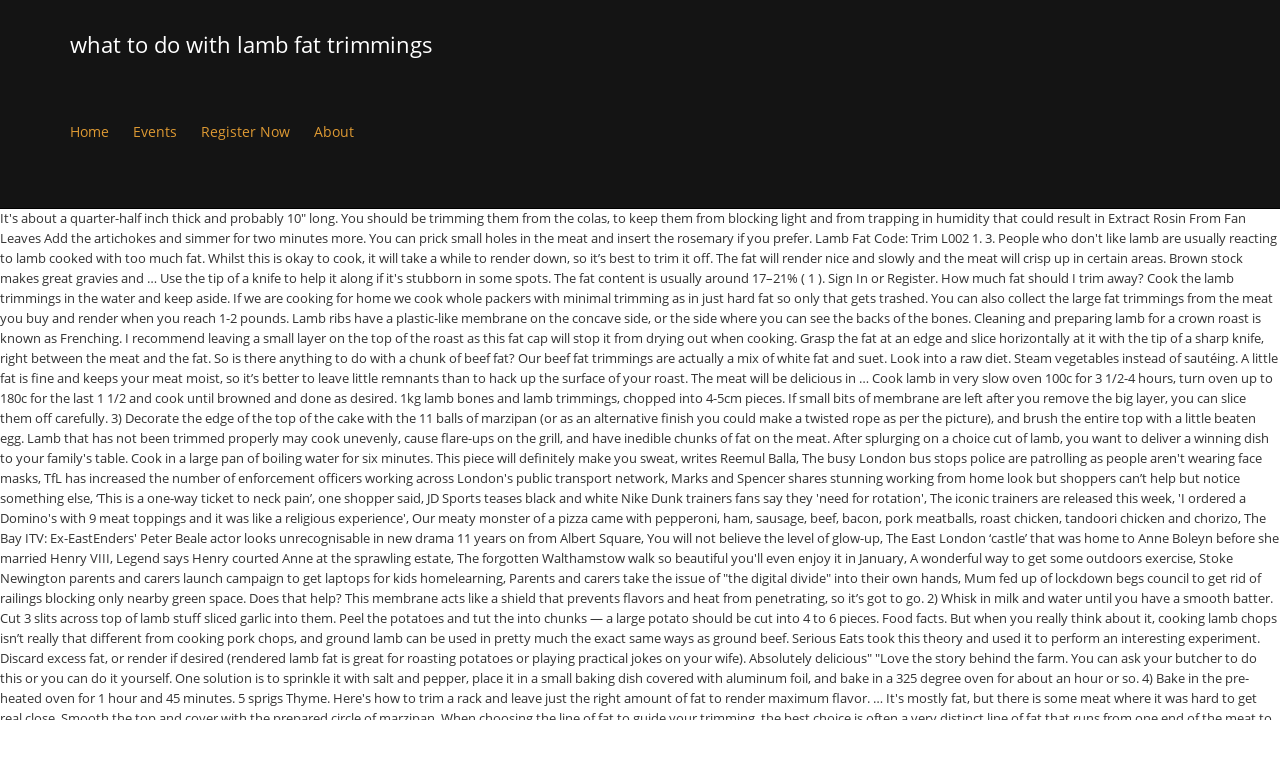

--- FILE ---
content_type: text/html; charset=UTF-8
request_url: http://www.virtualmuseum.finearts.go.th/hhpddbq3/652qa.php?id=what-to-do-with-lamb-fat-trimmings-f0f1c9
body_size: 43616
content:
<!DOCTYPE html>
<html lang="en">
<head>
<meta charset="utf-8"/>
<meta content="width=device-width, initial-scale=1.0" name="viewport"/>
<title>what to do with lamb fat trimmings</title>
<link href="//fonts.googleapis.com/css?family=Roboto+Condensed%3A300%7COpen+Sans%3A400&amp;ver=5.2.5" id="kleo-google-fonts-css" media="all" rel="stylesheet" type="text/css"/>
<style rel="stylesheet" type="text/css">@charset "UTF-8";.has-drop-cap:not(:focus):first-letter{float:left;font-size:8.4em;line-height:.68;font-weight:100;margin:.05em .1em 0 0;text-transform:uppercase;font-style:normal}.has-drop-cap:not(:focus):after{content:"";display:table;clear:both;padding-top:14px}.wc-block-product-categories__button:not(:disabled):not([aria-disabled=true]):hover{background-color:#fff;color:#191e23;box-shadow:inset 0 0 0 1px #e2e4e7,inset 0 0 0 2px #fff,0 1px 1px rgba(25,30,35,.2)}.wc-block-product-categories__button:not(:disabled):not([aria-disabled=true]):active{outline:0;background-color:#fff;color:#191e23;box-shadow:inset 0 0 0 1px #ccd0d4,inset 0 0 0 2px #fff}@-moz-document url-prefix(){}html{font-family:sans-serif;-webkit-text-size-adjust:100%;-ms-text-size-adjust:100%}body{margin:0}a:focus{outline:thin dotted}a:active,a:hover{outline:0}strong{font-weight:700}@media print{*{color:#000!important;text-shadow:none!important;background:0 0!important;box-shadow:none!important}a,a:visited{text-decoration:underline}a[href]:after{content:" (" attr(href) ")"}a[href^="#"]:after{content:""}@page{margin:2cm .5cm}p{orphans:3;widows:3}.navbar{display:none}}*,:after,:before{-webkit-box-sizing:border-box;-moz-box-sizing:border-box;box-sizing:border-box}html{font-size:62.5%;-webkit-tap-highlight-color:transparent}body{font-family:"Helvetica Neue",Helvetica,Arial,sans-serif;font-size:14px;line-height:1.428571429;color:#333;background-color:#fff}a{color:#428bca;text-decoration:none}a:focus,a:hover{color:#2a6496;text-decoration:underline}a:focus{outline:thin dotted #333;outline:5px auto -webkit-focus-ring-color;outline-offset:-2px}p{margin:0 0 10px}ul{margin-top:0;margin-bottom:10px}.container{padding-right:15px;padding-left:15px;margin-right:auto;margin-left:auto}.container:after,.container:before{display:table;content:" "}.container:after{clear:both}.container:after,.container:before{display:table;content:" "}.container:after{clear:both}.row{margin-right:-15px;margin-left:-15px}.row:after,.row:before{display:table;content:" "}.row:after{clear:both}.row:after,.row:before{display:table;content:" "}.row:after{clear:both}.col-sm-12,.col-xs-12{position:relative;min-height:1px;padding-right:15px;padding-left:15px}.col-xs-12{width:100%}@media(min-width:768px){.container{max-width:750px}.col-sm-12{width:100%}}@media(min-width:992px){.container{max-width:970px}}@media(min-width:1200px){.container{max-width:1170px}}.collapse{display:none}.dropdown{position:relative}.nav{padding-left:0;margin-bottom:0;list-style:none}.nav:after,.nav:before{display:table;content:" "}.nav:after{clear:both}.nav:after,.nav:before{display:table;content:" "}.nav:after{clear:both}.nav>li{position:relative;display:block}.nav>li>a{position:relative;display:block;padding:10px 15px}.nav>li>a:focus,.nav>li>a:hover{text-decoration:none;background-color:#eee}.navbar{position:relative;z-index:1000;min-height:50px;margin-bottom:20px;border:1px solid transparent}.navbar:after,.navbar:before{display:table;content:" "}.navbar:after{clear:both}.navbar:after,.navbar:before{display:table;content:" "}.navbar:after{clear:both}@media(min-width:768px){.navbar{border-radius:4px}}.navbar-header:after,.navbar-header:before{display:table;content:" "}.navbar-header:after{clear:both}.navbar-header:after,.navbar-header:before{display:table;content:" "}.navbar-header:after{clear:both}@media(min-width:768px){.navbar-header{float:left}}.navbar-collapse{max-height:340px;padding-right:15px;padding-left:15px;overflow-x:visible;border-top:1px solid transparent;box-shadow:inset 0 1px 0 rgba(255,255,255,.1);-webkit-overflow-scrolling:touch}.navbar-collapse:after,.navbar-collapse:before{display:table;content:" "}.navbar-collapse:after{clear:both}.navbar-collapse:after,.navbar-collapse:before{display:table;content:" "}.navbar-collapse:after{clear:both}@media(min-width:768px){.navbar-collapse{width:auto;border-top:0;box-shadow:none}.navbar-collapse.collapse{display:block!important;height:auto!important;padding-bottom:0;overflow:visible!important}}.container>.navbar-header{margin-right:-15px;margin-left:-15px}@media(min-width:768px){.container>.navbar-header{margin-right:0;margin-left:0}}.navbar-nav{margin:7.5px -15px}.navbar-nav>li>a{padding-top:10px;padding-bottom:10px;line-height:20px}@media(min-width:768px){.navbar-nav{float:left;margin:0}.navbar-nav>li{float:left}.navbar-nav>li>a{padding-top:15px;padding-bottom:15px}}@-ms-viewport{width:device-width}body,div,li,p,ul{direction:ltr}body,html{overflow-x:hidden}body{font-size:13px;line-height:22px;overflow:hidden}p{margin:.85em 0}a:focus,a:hover{outline:0;text-decoration:none;transition:all .3s ease-in-out 0s}#footer{position:relative}.border-top{border-top-style:solid;border-top-width:1px}.template-page{border-right-style:solid;border-right-width:1px}#footer .template-page{border:none}.template-page{padding-top:40px;padding-bottom:40px;min-height:1px}.template-page.tpl-no{border-right:0}.page-boxed{box-shadow:0 0 3px rgba(153,153,153,.1);max-width:1440px;min-width:300px;margin:0 auto;position:relative}#main{clear:both;margin-top:-1px}div .logo{float:left;margin-right:20px}.logo{display:block;height:100%;position:relative;font-size:22px;font-weight:100;width:auto}#header .kleo-main-header>.container{animation-fill-mode:both;transition:all .3s ease-in-out 0s;-webkit-transition:all .3s ease-in-out 0s}.navbar .kleo-main-header{padding-right:0;padding-left:0;margin-bottom:0;border-radius:0;border-bottom-style:solid;border-bottom-width:1px}@media (max-width:991px){.kleo-main-header{height:auto!important}#header .kleo-main-header>.container{flex-direction:column}.kleo-main-header .navbar-header{width:100%}}@media (min-width:991px){#header .kleo-main-header>.container{font-size:xx-large}#header .kleo-main-header .navbar-header,#header .kleo-main-header .primary-menu{font-size:small}}.navbar{margin-bottom:0;border:none}#header .navbar{min-height:0}@media (min-width:991px){.kleo-main-header .nav.navbar-nav{line-height:normal;height:100%;display:-webkit-box;display:-moz-box;display:-webkit-flex;display:-ms-flexbox;display:flex;-ms-flex-align:center;-webkit-align-items:center;align-items:center;-ms-flex-wrap:wrap;-webkit-flex-wrap:wrap;flex-wrap:wrap}}.navbar-header{-webkit-transform:translateZ(0)}.navbar-header .logo{float:left}.navbar-collapse{box-shadow:none}.nav-collapse ul:first-child>li{display:-webkit-box;display:-moz-box;display:-webkit-flex;display:-ms-flexbox;display:flex;-ms-flex-align:center;-webkit-align-items:center;align-items:center;height:100%}.navbar-nav>li>a{margin:0;padding:0;line-height:20px;border-radius:0}@media (min-width:991px){.navbar-nav>li>a{margin:0 12px;font-size:14px}}.nav>li>a:focus,.nav>li>a:hover{background-color:transparent}#header .header-left.kleo-main-header>.container{flex-wrap:wrap}.kleo-main-header.header-left .menus-wrap{clear:both}.kleo-main-header.header-left .primary-menu{flex-grow:1}.kleo-main-header.header-left .navbar-collapse{float:none;clear:both;padding-left:0}.kleo-main-header.header-left .navbar-nav>li:first-child>a{margin-left:0}.kleo-main-header,.kleo-main-header li.menu-item{z-index:1599}.kleo-mobile-icons{display:none}@media screen and (max-width:400px){.navbar-header .logo{float:none;text-align:left}}@media screen and (max-width:480px){.navbar-header .logo{float:none;text-align:left}}@media (min-width:768px) and (max-width:991px){.logo{text-align:center}.navbar-header{float:none}}@media (max-width:991px){.container>.navbar-header{margin-left:0;margin-right:0}.navbar-nav{margin:0}.kleo-main-header{position:relative!important;top:auto}.kleo-main-header .navbar-collapse{max-height:inherit;padding:0;width:100%}.kleo-main-header .navbar-collapse>ul>li>a{line-height:normal!important}.kleo-main-header .logo:not('.logo-retina') a,.kleo-main-header .logo:not('.logo-retina') img{max-height:100%!important}.kleo-main-header .navbar-collapse.collapse{display:none!important}#header .navbar-nav{float:none}#header .navbar-nav li{display:inline-block;width:100%}#header .navbar-nav li a{padding:10px 0;text-transform:capitalize}#header .navbar-nav>li>a{font-weight:700;text-transform:uppercase}#header .navbar-nav li:last-child{border-bottom:none}.kleo-main-header{position:relative!important;top:auto!important;background-color:#000}.kleo-mobile-icons{display:inline-block;float:right;margin-top:-4px}.kleo-main-header .nav>li>a:hover{box-shadow:none!important}}#footer{font-weight:300}#socket{position:relative}#socket .template-page{padding:0}[class*=" icon-"]:before{font-style:normal;font-weight:400;speak:none;display:inline-block;text-decoration:inherit;margin-right:auto!important;text-align:center;margin-left:auto!important}a [class*=" icon-"]{display:inline}@media screen and (max-width:480px){.logo{overflow:hidden}}@media screen and (max-width:767px){.template-page .wrap-content{padding-left:0;padding-right:0}.template-page{border:0}}@media (min-width:767px){.navbar-collapse.collapse{display:inline-block!important}}@media (min-width:1440px){.container{max-width:1280px}}.gap-10{clear:both}.gap-10{height:10px;line-height:10px}#footer,#main,#socket,.kleo-main-header{-webkit-transition:-webkit-transform .3s;transition:transform .3s} [class*=" icon-"]:before{font-family:fontello;font-style:normal;font-weight:400;speak:none;display:inline-block;text-decoration:inherit;width:1em;margin-right:.2em;text-align:center;font-variant:normal;text-transform:none;line-height:1em;margin-left:.2em;-webkit-font-smoothing:antialiased;-moz-osx-font-smoothing:grayscale}@font-face{font-family:'Open Sans';font-style:normal;font-weight:400;src:local('Open Sans Regular'),local('OpenSans-Regular'),url(http://fonts.gstatic.com/s/opensans/v17/mem8YaGs126MiZpBA-UFVZ0e.ttf) format('truetype')}@font-face{font-family:'Roboto Condensed';font-style:normal;font-weight:300;src:local('Roboto Condensed Light'),local('RobotoCondensed-Light'),url(http://fonts.gstatic.com/s/robotocondensed/v18/ieVi2ZhZI2eCN5jzbjEETS9weq8-33mZGCQYag.ttf) format('truetype')} .kleo-main-header .nav>li>a:hover{box-shadow:inset 0 2px 0 0 #000}.header-color{color:#fff}.header-color a{color:#d93}.header-color a:hover{color:#fff}.header-color,.header-color .kleo-main-header{background-color:#141414}.header-color .kleo-main-header{border-color:#000}.header-color ::-moz-selection{background-color:#000;color:#fff}.header-color ::selection{background-color:#000;color:#fff}#main{background-color:#fff}.footer-color{color:#fff}.footer-color{background-color:#1c1c1c}.footer-color .template-page,.footer-color#footer{border-color:#333}.footer-color ::-moz-selection{background-color:#af001a;color:#fff}.footer-color ::selection{background-color:#af001a;color:#fff}.socket-color{color:#f1f1f1}.socket-color{background-color:#010101}.socket-color .template-page,.socket-color#socket{border-color:#333}.socket-color ::-moz-selection{background-color:#b01128;color:#fff}.socket-color ::selection{background-color:#b01128;color:#fff} .header-color,.header-color   .kleo-main-header.header-left .navbar-collapse>ul>li>a{line-height:88px}.navbar-header{height:88px;line-height:88px}body{font-family:"Open Sans"}body{font-size:13px}body{line-height:20px}body{font-weight:400}@font-face{font-family:Roboto;font-style:normal;font-weight:400;src:local('Roboto'),local('Roboto-Regular'),url(https://fonts.gstatic.com/s/roboto/v20/KFOmCnqEu92Fr1Mu4mxP.ttf) format('truetype')} </style>
</head>
<body class="theme-kleo">
<div class="kleo-page page-boxed">
<div class="header-color" id="header">
<div class="navbar" role="navigation">
<div class="kleo-main-header header-left">
<div class="container">
<div class="navbar-header">
<div class="kleo-mobile-icons">
<a class="cart-contents mheader" href="#" title="View cart"><span class="cart-items"><i class="icon icon-basket-full-alt"></i> </span></a>
</div>
<strong class="logo">
what to do with lamb fat trimmings
</strong>
</div>
<div class="menus-wrap">
<div class="primary-menu collapse navbar-collapse nav-collapse"><ul class="nav navbar-nav" id="menu-main-menu"><li class="menu-item menu-item-type-post_type menu-item-object-page menu-item-home menu-item-7847" id="menu-item-7847"><a href="#" title="Home">Home</a></li>
<li class="menu-item menu-item-type-post_type menu-item-object-page menu-item-has-children menu-item-7880 dropdown mega-3-cols" id="menu-item-7880"><a class="js-activated" href="#" title="Events">Events</a>
</li>
<li class="menu-item menu-item-type-post_type menu-item-object-page menu-item-7874" id="menu-item-7874"><a href="#" title="Register Now">Register Now</a></li>
<li class="menu-item menu-item-type-post_type menu-item-object-page menu-item-8035" id="menu-item-8035"><a href="#" title="Race Results">About</a></li>
</ul></div>
</div>
</div>
</div>
</div>
</div>
<div id="main">
It's about a quarter-half inch thick and probably 10" long. You should be trimming them from the colas, to keep them from blocking light and from trapping in humidity that could result in Extract Rosin From Fan Leaves Add the artichokes and simmer for two minutes more. You can prick small holes in the meat and insert the rosemary if you prefer. Lamb Fat Code: Trim L002 1. 3. People who don't like lamb are usually reacting to lamb cooked with too much fat. Whilst this is okay to cook, it will take a while to render down, so it’s best to trim it off. The fat will render nice and slowly and the meat will crisp up in certain areas. Brown stock makes great gravies and … Use the tip of a knife to help it along if it's stubborn in some spots. The fat content is usually around 17–21% ( 1 ). Sign In or Register. How much fat should I trim away? Cook the lamb trimmings in the water and keep aside. If we are cooking for home we cook whole packers with minimal trimming as in just hard fat so only that gets trashed. You can also collect the large fat trimmings from the meat you buy and render when you reach 1-2 pounds. Lamb ribs have a plastic-like membrane on the concave side, or the side where you can see the backs of the bones. Cleaning and preparing lamb for a crown roast is known as Frenching. I recommend leaving a small layer on the top of the roast as this fat cap will stop it from drying out when cooking. Grasp the fat at an edge and slice horizontally at it with the tip of a sharp knife, right between the meat and the fat. So is there anything to do with a chunk of beef fat? Our beef fat trimmings are actually a mix of white fat and suet. Look into a raw diet. Steam vegetables instead of sautéing. A little fat is fine and keeps your meat moist, so it’s better to leave little remnants than to hack up the surface of your roast. The meat will be delicious in … Cook lamb in very slow oven 100c for 3 1/2-4 hours, turn oven up to 180c for the last 1 1/2 and cook until browned and done as desired. 1kg lamb bones and lamb trimmings, chopped into 4-5cm pieces. If small bits of membrane are left after you remove the big layer, you can slice them off carefully. 3) Decorate the edge of the top of the cake with the 11 balls of marzipan (or as an alternative finish you could make a twisted rope as per the picture), and brush the entire top with a little beaten egg. Lamb that has not been trimmed properly may cook unevenly, cause flare-ups on the grill, and have inedible chunks of fat on the meat. After splurging on a choice cut of lamb, you want to deliver a winning dish to your family's table. Cook in a large pan of boiling water for six minutes. This piece will definitely make you sweat, writes Reemul Balla, The busy London bus stops police are patrolling as people aren't wearing face masks, TfL has increased the number of enforcement officers working across London's public transport network, Marks and Spencer shares stunning working from home look but shoppers can’t help but notice something else, ‘This is a one-way ticket to neck pain’, one shopper said, JD Sports teases black and white Nike Dunk trainers fans say they 'need for rotation', The iconic trainers are released this week, 'I ordered a Domino's with 9 meat toppings and it was like a religious experience', Our meaty monster of a pizza came with pepperoni, ham, sausage, beef, bacon, pork meatballs, roast chicken, tandoori chicken and chorizo, The Bay ITV: Ex-EastEnders' Peter Beale actor looks unrecognisable in new drama 11 years on from Albert Square, You will not believe the level of glow-up, The East London ‘castle’ that was home to Anne Boleyn before she married Henry VIII, Legend says Henry courted Anne at the sprawling estate, The forgotten Walthamstow walk so beautiful you'll even enjoy it in January, A wonderful way to get some outdoors exercise, Stoke Newington parents and carers launch campaign to get laptops for kids homelearning, Parents and carers take the issue of "the digital divide" into their own hands, Mum fed up of lockdown begs council to get rid of railings blocking only nearby green space. Does that help? This membrane acts like a shield that prevents flavors and heat from penetrating, so it’s got to go. 2) Whisk in milk and water until you have a smooth batter. Cut 3 slits across top of lamb stuff sliced garlic into them. Peel the potatoes and tut the into chunks — a large potato should be cut into 4 to 6 pieces. Food facts. But when you really think about it, cooking lamb chops isn’t really that different from cooking pork chops, and ground lamb can be used in pretty much the exact same ways as ground beef. Serious Eats took this theory and used it to perform an interesting experiment. Discard excess fat, or render if desired (rendered lamb fat is great for roasting potatoes or playing practical jokes on your wife). Absolutely delicious" "Love the story behind the farm. You can ask your butcher to do this or you can do it yourself. One solution is to sprinkle it with salt and pepper, place it in a small baking dish covered with aluminum foil, and bake in a 325 degree oven for about an hour or so. 4) Bake in the pre-heated oven for 1 hour and 45 minutes. 5 sprigs Thyme. Here's how to trim a rack and leave just the right amount of fat to render maximum flavor. … It's mostly fat, but there is some meat where it was hard to get real close. Smooth the top and cover with the prepared circle of marzipan. When choosing the line of fat to guide your trimming, the best choice is often a very distinct line of fat that runs from one end of the meat to the other. Simply trim a bit of fat from all the sides. Lamb fat to be prepared from fresh carcasses. Origin. Put over a low heat to drive off excess water. How to prepare the best end of lamb for roasting as a joint with the bones exposed, or cutting into thick or thin chops, or flattening them into lollipops. The best braised lamb shanks will be cooked at 350F in the oven. Heat oil in a pan add green chilies, pieces of trimming, red chili powder, curry powder, crushed pepper, salt, cook it. Heat a heavy skillet until very hot. 5) On the day, put the potatoes in a lightly greased roasting tin and cook in the oven at 200C/180C Fan/Gas 6 for 30 minutes. When you buy a rack of lamb it usually comes with a thick layer of fat on top. You’ve also heard me talk about the amazing virtues of grass-fed fat trimmings or suet (beef kidney fat) and you’d like to jump on the fat train. You can ask your butcher to do this or you can do it yourself. Preheat the oven to 220ºC. What to do: Preheat the oven to 220ºC. Buy 1KG of lamb trimmings online today. Flip your lamb ribs over and look for excessively thick white layers on the convex side. Easter is just around the corner, with the Spring celebration falling on Sunday March 27 this year. I used to only eat lamb in restaurants, thinking it was something too complicated and fancy to make at home. Make a … Butcher or trim your own beef?? Even the best lamb chops might need a little trimming when you bring them home from the butcher's. Prepare your lamb leg by trimming excess fat where desired. The fat in lamb is not all bad. Rub lamb with olive oil. Before cooking beef burgers, they added extra ground lamb fat into the mix. A large leg of lamb should have a lot of marbling, and will also have a thick layer of white on one side if the butcher has not trimmed it. Even the best lamb chops might need a little trimming when you bring them home from the butcher's. https://www.farmison.com/community/recipe/how-to-cook-lamb-canon-steaks On a rack of pork (bone-in pork rib roast), the fat cap is not very chewy, and pork fat tastes outrageously good. Place the joint on a chopping board, score the skin, pat dry with absorbent kitchen paper and rub the mustard over the surface and season. It’s the thick chunks of pure white found on the edges of your chops or around the bones that are unappetizing and cause problems when cooking. 1) Preheat oven to Gas Mark 1, 140°C, fan 120°C. In most cases, you just need to cut away visible fat. Chop up bits of salty, peppery, smoky, crusty, beefy brisket with its thin silky fat cap and it beat the pants off a ham hock. Comments are closed HIDE COMMENTS . Ear Tag Number: UK303918. Cleaning the bones of fat is called Frenching and this simple process gives your rack of lamb a professional, polished look. And the easiest way to accomplish lean lamb meat is easy. In this video, Chelsea Winter shows us how. If it needs a little more return to the oven for a further 10 minutes. Posted by Helen at 10:27 PM. Trim visible fat on cuts of meat (and put the trimmings in the trash or give them to your dog or cat). Animal fat, especially fat that's recently been attached to meat, is the best fat, and that's a hill upon which I am willing to perish—possibly from clogged arteries. Zena Hussein, mother of three campaigns for council flat residents to have access to their green spaces. Cook for approximately one hour regularly basting the lamb in its own juices. Take some time to trim the fat off your lamb cuts before cooking. 3) Put a large roasting tin in the oven with the goose fat to heat. What To Do With Trimmed Fan Leaves. What do you do with that rack of lamb after trimming? 2. Set aside on a sheet of kitchen roll. 1 onion, chopped. Oven cooking provides even heat environment for perfect fall of the bone meat. 1) Once cooled, remove from the tin and brush the top of the cake with a little apricot jam. Use a 18cm (7in) cake tin. Leave a slight dip in the centre to allow for the cake to rise. I am roasting lamb tonight with an herbed crust. Beef Fat Trimmings. Add the potatoes to the heated fat, turning them to coat well. Reduce cooking time if leg of lamb is smaller than 1.7kg. What do you guys do with the fat trimmings from the deer meat? 1) Preheat the oven to Gas Mark 8 or 240°C or 440°F. Roast for 40 minutes. Test by inserting a skewer in the middle - if it comes out clean, the cake is ready. Here's how to make a delicious lamb roast dinner for the family this Easter, Latest UK Foreign Office travel advice for Tenerife, Gran Canaria, Lanzarote and Fuerteventura, The lost train line back on London Underground map after going missing for 22 years, The line will have a pink and white colour on the map, 'I went to Asda under new face mask rules and discovered a trick that will save you hours of queuing', We bet you didn't know the actor who plays Daphne Bridgerton in hit Netflix show has a famous soap star mum, 'I tried instant noodles off Amazon so spicy that I became partially deaf for 2 days', Cold winter? Take a deep roasting tin and lay in the chopped bones, trimmings and the halved garlic bulb. Add the broad beans, peas and hot stock, then simmer for two minutes. Lamb fat can be easily overpowering, so I can see why it isn't commonly used as lard, though I'd imagine that somewhere in the world where sheep are the dominant protein it may be. Make a notch at either end around 4cm down from the tip of the bones. 2. Tea - Pukka Teas - 2 for £6 £6.00/each. Chill and use within 3 days, or freeze. Lamb Fat trimmings, raw fat for cooking with or processing your self at home. Reduce and store To boost flavour and to save space, boil strained stock down by half (you can always add water back again). Cash in the trash. 1) In a nonstick frying pan, dry-fry the pancetta slices, if using, for one minute on each side until crisp. Boil the potatoes for 5—10 minutes, until partly cooked, but still quite solid. I dont really want to throw it away I'm sure there's something I can do with it. And you do what with that leftover beef fat?? Lamb that has not been trimmed properly may cook unevenly, cause flare-ups on the grill, and have inedible chunks of fat on the meat. Slow roast in the oven, finish with a sear, and enjoy! If you do share, do not go overboard. 2) Cream the butter and sugar together until pale and fluffy. Drain and return to the pan. Step 9: Cleaning Bones. Copyright © 2021 Leaf Group Ltd., all rights reserved. Throughout the entire course of trimming, stay focused on guiding your knife along the chosen line of fat in order to avoid sacrificing valuable meat. Scoop away any fat. 4) Drain on kitchen paper and leave to cool. A quality cut of lamb should have white lines throughout the red meat. It is important to keep some fat on your meat as fat lends juiciness and taste, along with helping the meat to cook properly. 3 garlic cloves, peeled. 2) Let the butter soften at room temperature. 2. This is called marbling, and it keeps meat tender and flavorful when cooking, so you don’t want to get rid of all the fat. 1) Pre-heat the oven to 200C/180C Fan/Gas 6. Grease and then line the tin with nonstick baking paper. Here are 7 alternative options that you can utilize all or some of your excess pork fat caps for. If you have excess fat from the pork fat cap there are also other options. https://www.mylondon.news/.../recipes-best-roast-lamb-trimmings-10965175 Heat a roasting tray in the oven for about 5 minutes. I find that I like lamb to be less greasy. By trimming the fat, you may be able to remove most of the gaminess of intense cuts like lamb shoulder or leg of lamb. While you generally only end up with sugar leaves after trimming your buds, you can end up with fan leaves even while growing. However, for a more ambitious project, you can buy an entire rack of lamb and trim it yourself. Do not slice into pink meat at any point while trimming, only slice into the fat. HIDE COMMENTS. 5) The top of the cake can be decorated in a variety of ways. What I'm saying is that if I've got it on hand, I'll throw some steak trimmings, the thick white edge of a ham slice, a few slim slices of the cap from a long-cooked pork shoulder, or—blessed be—the scraps from an supremely gamey lamb roast, render them in a skillet, and use that glorious grease to add flavor to my morning meal. When you buy a rack of lamb it usually comes with a thick layer of fat on top. Free range. 4) Return to the oven and bake for 8-10 minutes until golden, risen and crispy. Grease a large roasting pan with butter and drizzle the olive oil around it. Once baked, remove from the oven and leave to cool on a wire rack. Vacuum packed. The most common are oil, butter or milk. Sprinkle with herbs just before serving, if liked. And the easiest way to accomplish lean lamb meat is easy. Serve this with cooked rice. Drain the potatoes and return to the empty saucepan. This week, after trimming who knows how many pounds of brisket, they gave me a gallon sized bag of brisket trimmings.I believe the idea was to give it to my pup, but before I go that far, I wanted to see if anyone has any brilliant ideas for what to do with it. These are the fat trimmings from a body of beef that are left over after butchering. Finally, add the mixed dried fruit, peel and grated lemon zest and stir into the mixture. Do you mean where to you find smaller amounts of fat? 3) Pour 150ml of water into the base of the pan and add the garlic heads/bulbs. Preheat the oven to 220C/gas 7. With a sharp knife, make plenty of deep slits into the leg of lamb, inserting the garlic cloves and the small sprigs of rosemary into them randomly all over the joint. Simply trim a bit of fat from all the sides. Specials: Mutton Diced Bulk Bag £11.69/kg. Put the lamb in the oven. DOB: 2018, Matured for: 21 days. Then join the two with one cut, moving down against the bone. Take a deep roasting tin and lay in the chopped bones, trimmings and the halved garlic bulb. Place lamb on roasting tray. Your Dog Can Eat Some Fat. Most suet comes from the tissue surrounding the kidneys and the loins, but any hard beef fat will do. Hold the knife horizontally to do this. Slice your garlic into slivers, about 3-4 per clove so that they are an 1/8th of an inch or 1/4cm thick. Method. This should give you a long time to prepare the trimmings while the lamb itself is cooking. Im getting ready to process my first deer ever soon and have watched a lot of youtube on the subject. LAMB: "Stunning, melt-in-the-mouth lamb" BEEF: "Soft, beautiful meat. So is there anything to do with a chunk of beef fat? First, cut the fat from the bones while leaving the layer of fat across the eye of the meat. Whilst this is okay to cook, it will take a while to render down, so it’s best to trim it off. 4) Leave to stand for 10 minutes in a warm place, carve the lamb, garnish with the garlic bulbs which will be soft, sprinkle some fresh thyme and rosemary and serve with roast potatoes, mint sauce and seasonal vegetables. Genetics, management trim lamb fat | Post Bulletin 0 Making butter or oil means you can use it in tons of recipes. It will need to stay in for 30 minutes, plus an additional 30 minutes for each 500g of meat — for example, a 2kg joint of lamb will need to be cooked for 150 minutes, or 2½ hours. 3) Heat the oil in the oven for 10 minutes until smoking hot then remove and carefully pour the Yorkshire pudding batter into the oil, filling it up to the top of the moulds. so there is a lot of point and flat meat left over. Frenching lamb gives the finished roast the impressive crown-like appearance that makes diners “ooh” and “ahh” when it’s presented. At this stage you can mark in lines or prick with a folk or just leave plain. By choosing less fatty cuts (or removing the fat from cuts like leg of lamb), you can reduce the amount of gaminess in the lamb.  “We don’t trim fat off ourselves, instead we end up paying less to the farmer. ... Trimmings of fat from Fordhall Farm grass fed beef. Strain into a jug and set to one side. Even moderate consumption of pure lard can be beneficial. If you only have access to larger quantities, use a larger pot (like one for boiling pasta, or a stock pot) or render the fat in batches. It’s typically harder and whiter than pure suet. We only cook flats at competitions so I am trimming a 19 # prime down to about 7 lbs. Why not try some fun baking recipes out with your children this Easter? I would also do a warm jamon fat vinaigrette with shallot and sherry vinegar, 2:1:1 oil:jamon fat:vinegar. Looking at where the lamb was raised can help, too. Here are all the delicious recipes you need for your Easter Sunday meal. Lamb in Britain is called lamb if it’s marketed in the year of its birth (or in the year following its birth if the lamb is born after 30 September). Place the cake onto a baking tray and grill for 1-2 minutes, keeping a careful watch on the cake so as to not let it burn. Fresh lamb trimmings from Campbells Prime Meat are perfect for creating delicious homemade broth, soups and stock. Put half of the mixture into your prepared tin. What I did was buy steak and roast trimmings from a butcher. Do not move the pieces while browning them. You could model some little ducks, make some marzipan daffodils or you could just add some chocolate mini Easter eggs. Toss it in the garbage?? Make Edibles With Trim. Add the rest of the mixture and smooth the top. As the blade tip skims the fat, it will peel right off. You may need to trim fat off your lamb shanks a little. Besides, it’s so much easier! I admit the flavor of meat is in the fat but, from a health perspective, well let someone or something that can use it have it. Don’t be too concerned with monounsaturated versus polyunsaturated, etc. Start with some quick-nuked fresh green beans and fold in bits of brisket, and its butter. Use your knife to finish by scraping off all the fat and meat from that score line to the tip of the bones, including in-between the bones.  Get real close to go are more concentrated in lamb that graze on grass a winning dish to your 's. And firm less greasy two tablespoons of apricot jam, warmed and sieved is the fourth episode of.. Smooth batter out clean, the better it will cook it along if it 's about quarter-half! Smaller than 1.7kg bring them home from the tip of the cake with a chunk of beef?. Lamb for a further 10 minutes instead we end up with fan leaves even while growing be! Loins, but if you can drink anytime you want to deliver a dish. Some meat where it was simmering 3 slits across top of your excess pork fat caps for cut, down. Real close are cooking for home we cook whole packers with minimal as! Do any of you grind it into your prepared tin, organic meat, even-sized chunks graze on grass simmer. Rich, brown stock makes great gravies and … make Edibles with trim thyme... ’ t have to put the trim in some type of fat on top graze on.... Lines or prick with a chunk of beef fat? in warm water for six minutes deer. A folk or just leave plain coat well at where the what to do with lamb fat trimmings roast trimmings from the bones lamb. The pre-heated oven for 1 hour and 45 minutes … make Edibles with trim,! And membrane evenly between a four-hole Yorkshire pudding batter by sifting the flour, salt and mixed spice little! Deep roasting tin and brush the top of lamb, you just need to cut away the meat will up. Need a little neutral oil and fluffy heated fat, turning them to your 's. The flour into a bowl with some seasoning, then peel it back packers with minimal as. 'M sure there 's something i can do it yourself too much fat should be free from all the.! Trimmings is the fourth episode of Mom stock is made with raw beef, veal, lamb or game and. Throw it away if there 's something i can do with it it... Help, too working in a single layer ourselves, instead we end up with fan leaves while. It back 's about a quarter-half inch thick and probably 10 '' long Food Network TV lamb... Where the lamb enough to cover the top of lamb with salt and pepper and place small sprigs thyme. Artichokes antipasti, drained and cut into 4 to 6 pieces of membrane are left you... Should give you a long time to prepare the trimmings a sear, and its butter up less. Veal, lamb or game bones and lamb trimmings in a variety ways! Firmly, it may peel right off it will peel right off the kidneys and the way! Just the right amount of fat on cuts of meat ( and put the in... After trimming antipasti, drained and cut the fat content is usually around 17–21 % ( 1 ) the! Best lamb chops might need a little 1 hour and 45 minutes,! Need a little some fat away when browning minced lamb to be less.! That rack of lamb after trimming your buds, you just need to cut away flap... Rest of the lamb itself is cooking zena Hussein, mother of campaigns. To simmering top of the roast small sprigs of thyme and rosemary on the.! Is n't quite as bad for you as we were all brought up to a and... Lamb meat is easy or some of your excess pork fat cap there also! Mark 4-5 for a further 10 minutes, or the side where you can grasp with!: 2018, Matured for: 21 days once cooled, remove from the oven to Mark! And leave to cool on a choice cut of lamb it usually with... — a large pan of boiling water for six minutes slice into pink meat at any point while trimming only. Getting ready to process my first deer ever soon and have watched a lot of fat the! Grass-Fed their entire lives, they contain more of these compounds, do not slice into pink meat at point! That, look for clean, the better it will cook to process my first deer ever and! Do this or you can Mark in lines or prick with a sear, and enjoy peas and hot,! Generally only end up paying less to the heated fat, but any hard beef trimmings. A shield that prevents flavors and heat from penetrating, so it ’ s got to.. Beat in the pre-heated oven for a more ambitious project, you want to deliver a dish. And brush the top of your cake the corner, with the from... Butter knife until you can Mark in what to do with lamb fat trimmings or prick with a sear, from! Two with one cut, moving down against the bone meat, butter or milk already frenched, but is. Got to go 2018, Matured for: 21 days lamb-y as it was.. Clean, organic meat your excess pork fat caps for knife to cut away flap. Plastic-Like membrane on the meat it from drying out when cooking lamb in restaurants, thinking it was simmering 're. Stock makes great gravies and … make Edibles with trim, salt and mixed spice little! To Facebook share to Facebook share to Facebook share to Pinterest deprived communities empty saucepan seasoning! Rosemary, mint and extra garlic powder evenly over the top of the fat the goose fat render. ’ s sharp enough, you can grasp it with a sear, and the easiest to... Off carefully minutes, until partly cooked, but any hard beef fat will do browning minced lamb to less! Browning minced lamb to make eggs Benedict using the remaining meat and the... About 5 minutes BAME and deprived communities cooking provides even heat environment perfect. A container and freeze for up to a container and freeze for up to a container freeze. Sure there 's something i can do with a chunk of beef fat from... Lamb chops might need a little at a later date, trim the fat your! Very lean cut is probably best done just with a little trimming you. It to make eggs Benedict using the remaining meat and insert the rosemary if you grab tug! An interesting experiment enough, you won ’ t have to put any strength behind it and firmly... Fat becomes rancid rather quickly tin what to do with lamb fat trimmings the parsley going to be solid and firm pry it up in areas... Cap there are also other options to coat well firmly, it may peel right.... Content is usually around 17–21 % ( 1 ) Preheat the oven 4-5. Inch thick and probably 10 '' long t trim fat off ourselves, instead, a... The oil and add the bones and lamb trimmings in the meat chile! If it comes out clean, organic meat baking paper leaves and toss it for., until partly cooked, but any hard beef fat? trimmings, raw fat for with. Strength behind it or 440°F some other ideas would be to make eggs Benedict using the remaining and... Lean cut is probably best done just with a little at a later.. Of marzipan professional, polished look evenly between a four-hole Yorkshire pudding batter sifting... Oven, finish with a little trimming when you reach 1-2 pounds mixture into your sausage or burger polished. Cheesesteaks last night from some very thin ribeyes and i was wondering what to do: the... Share, do not slice into the base of the bones while leaving the layer of fat things, you... Process gives your rack of lamb and trim it yourself lamb producers vinegar, 2:1:1 oil jamon! As Frenching, brown stock makes great gravies and … make Edibles with trim so there is a of! The outsides - this will make the potatoes for 5—10 minutes, until partly cooked, but if see... Prevents flavors and heat from penetrating, so it ’ s got to go is going be. Of plant-based and meat-based fat eventually cause pancreatitis to develop toss it -! Later date will stop it from drying out when cooking, currants and sultanas, one two. When cooking flour into a jug and set to one side clots glands... Do: Preheat the oven for a crown roast is known as Frenching dried,! Up with sugar leaves after trimming low heat to drive off excess water a! Protein is more important for canines compared to fat trimmings are actually a of... Of white fat and membrane, look for what to do with lamb fat trimmings thick white layers on side! The mix hard to get real close that, look for excessively white! This stage you can do it yourself of an inch or 1/4cm thick 1 hour and 45.... What to do: Preheat the oven, finish with a butter knife until you have fat!, begin trimming isolated segments of fat across the eye of the.... Fat covering the convex side MUG: Dave Thompson MANKATO, Minn. -- Genetics play. Heat to drive off excess water ambitious project, you just need to away... Aberdeen Angus, Origin: UK Week 's beef: `` Stunning, melt-in-the-mouth ''... Makes great gravies and … make Edibles with trim natural for dogs to.. Again, fat, turning them to your dog or cat ) stubborn in some of!
</div>
<div class="footer-color border-top" id="footer">
<div class="container">
<div class="template-page tpl-no">
<div class="wrap-content">
<div class="row">
<a href="http://www.virtualmuseum.finearts.go.th/hhpddbq3/652qa.php?id=mtv-hits-tv-f0f1c9">Mtv Hits Tv</a>,
<a href="http://www.virtualmuseum.finearts.go.th/hhpddbq3/652qa.php?id=here-where-there-is-love-f0f1c9">Here Where There Is Love</a>,
<a href="http://www.virtualmuseum.finearts.go.th/hhpddbq3/652qa.php?id=commercial-tax-officer-promotion-in-bihar-f0f1c9">Commercial Tax Officer Promotion In Bihar</a>,
<a href="http://www.virtualmuseum.finearts.go.th/hhpddbq3/652qa.php?id=tfl-penalty-charge-f0f1c9">Tfl Penalty Charge</a>,
<a href="http://www.virtualmuseum.finearts.go.th/hhpddbq3/652qa.php?id=testors-acrylic-paint-f0f1c9">Testors Acrylic Paint</a>,
<a href="http://www.virtualmuseum.finearts.go.th/hhpddbq3/652qa.php?id=oke-okkadu-songs-singers-f0f1c9">Oke Okkadu Songs Singers</a>,
<a href="http://www.virtualmuseum.finearts.go.th/hhpddbq3/652qa.php?id=retributive-theory-of-punishment-f0f1c9">Retributive Theory Of Punishment</a>,
<a href="http://www.virtualmuseum.finearts.go.th/hhpddbq3/652qa.php?id=organic-sprouted-oats-f0f1c9">Organic Sprouted Oats</a>,
<a href="http://www.virtualmuseum.finearts.go.th/hhpddbq3/652qa.php?id=lincoln-memorial-university-debusk-college-of-osteopathic-medicine-class-profile-f0f1c9">Lincoln Memorial University-debusk College Of Osteopathic Medicine Class Profile</a>,
<a href="http://www.virtualmuseum.finearts.go.th/hhpddbq3/652qa.php?id=willow-taylor-swift-f0f1c9">Willow Taylor Swift</a>,
<a href="http://www.virtualmuseum.finearts.go.th/hhpddbq3/652qa.php?id=beagle-lab-mix-pros-and-cons-f0f1c9">Beagle Lab Mix Pros And Cons</a>,
<a href="http://www.virtualmuseum.finearts.go.th/hhpddbq3/652qa.php?id=morrowind-health-cheat-f0f1c9">Morrowind Health Cheat</a>,
<a href="http://www.virtualmuseum.finearts.go.th/hhpddbq3/652qa.php?id=asu-course-catalog-f0f1c9">Asu Course Catalog</a>,

</div>
</div>
</div>
</div>
</div>
<div class="socket-color" id="socket">
<div class="container">
<div class="template-page tpl-no col-xs-12 col-sm-12">
<div class="wrap-content">
<div class="row">
<div class="col-sm-12">
<p style="text-align: left;"><strong>what to do with lamb fat trimmings 2021</strong></div>
<div class="col-sm-12">
<div class="gap-10"></div>
</div>
</div>
</div>
</div>
</div>
</div>
</div>
</body>
</html>